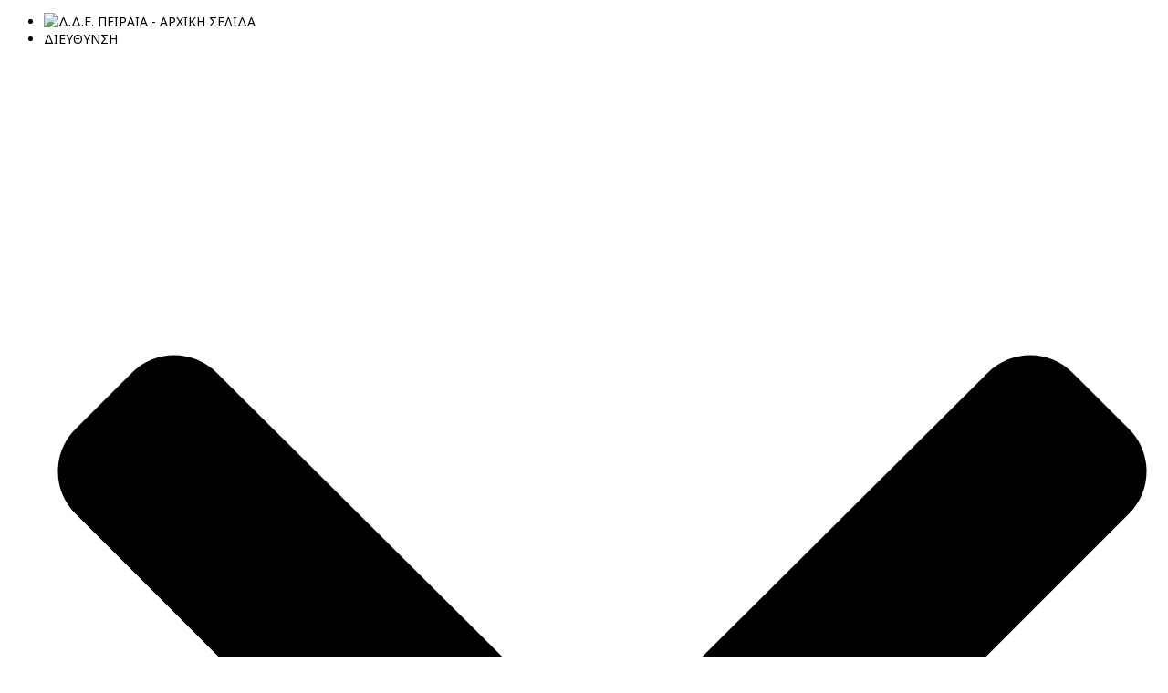

--- FILE ---
content_type: text/html; charset=utf-8
request_url: https://dide-peiraia.att.sch.gr/index.php/menu-directorate/menu-directorate-announcements/10948-aksiologikos-pinakas-dieyth-gym-spetswn
body_size: 11132
content:
<!DOCTYPE html>
<html xmlns="http://www.w3.org/1999/xhtml" xml:lang="el-gr" lang="el-gr" >
<head>
<meta charset="utf-8">
	<meta name="author" content="Administrator">
	<meta name="description" content="Διεύθυνση Δευτεροβάθμιας Εκπαίδευσης Πειραιάpublic $MetaDesc = ">
	<meta name="generator" content="Joomla! - Open Source Content Management">
	<title>ΔΙΕΥΘΥΝΣΗ Δ.Ε. ΠΕΙΡΑΙΑ - ΤΕΛΙΚΟΣ ΑΞΙΟΛΟΓΙΚΟΣ ΠΙΝΑΚΑΣ ΥΠΟΨΗΦΙΩΝ ΔΙΕΥΘΥΝΤΩΝ/ΝΤΡΙΩΝ ΓΥΜΝΑΣΙΟΥ ΣΠΕΤΣΩΝ</title>
	<link href="https://dide-peiraia.att.sch.gr/index.php/component/finder/search?format=opensearch&amp;Itemid=406" rel="search" title="OpenSearch ΔΙΕΥΘΥΝΣΗ Δ.Ε. ΠΕΙΡΑΙΑ" type="application/opensearchdescription+xml">
	<link href="/favicon.ico" rel="icon" type="image/vnd.microsoft.icon">

  <link href="/media/templates/site/j51_layla/css/base/template.css?66509e" rel="stylesheet">
	<link href="/media/templates/site/j51_layla/css/bonsaicss/bonsai-utilities.min.css?66509e" rel="stylesheet">
	<link href="/media/templates/site/j51_layla/css/nexus.min.css?66509e" rel="stylesheet">
	<link href="/media/templates/site/j51_layla/css/responsive.min.css?66509e" rel="stylesheet">
	<link href="/media/templates/site/j51_layla/css/animate.min.css?66509e" rel="stylesheet">
	<link href="/media/system/css/joomla-fontawesome.min.css?66509e" rel="stylesheet">
	<link href="/media/templates/site/j51_layla/css/fontawesome/fontawesome.min.css?66509e" rel="stylesheet">
	<link href="/media/templates/site/j51_layla/css/fontawesome/v4-shims.min.css?66509e" rel="stylesheet">
	<link href="/media/templates/site/j51_layla/css/fontawesome/regular.min.css?66509e" rel="stylesheet">
	<link href="/media/templates/site/j51_layla/css/fontawesome/brands.min.css?66509e" rel="stylesheet">
	<link href="/media/templates/site/j51_layla/css/fontawesome/solid.min.css?66509e" rel="stylesheet">
	<link href="/media/vendor/fontawesome-free/css/fontawesome.min.css?6.7.2" rel="stylesheet">
	<link href="/media/vendor/awesomplete/css/awesomplete.css?1.1.7" rel="stylesheet">
	<link href="/media/templates/site/j51_layla/css/vendor/joomla-custom-elements/joomla-alert.min.css?0.4.1" rel="stylesheet">
	<link href="/media/plg_system_jcemediabox/css/jcemediabox.min.css?7d30aa8b30a57b85d658fcd54426884a" rel="stylesheet">
	<link href="//fonts.googleapis.com/css?family=Noto+Sans:400,600&amp;amp;&amp;subset=latin,greek&amp;display=swap" rel="stylesheet">
	<style>
body {
	--text-main: #555555;
	--primary: #9e9e9e;
	--secondary: #707070;
	--primary-color: #9e9e9e;
	--secondary-color: #707070;
	--base-color: #555555;
	--content-link-color: #595959;
	--button-color: #1a1a1a;
	--button-hover-color: #707070;content_link_color
	--hornav_font_color: #2d2d28;
	--header_bg: #f0f0f0;
	--mobile-menu-bg: #949494;
	--mobile-menu-toggle: #4c566a;
	--h1-color: #757575;
	--h2-color: #1a1a1a;
	--h3-color: #1a1a1a;
	--h4-color: #415aa3; 
}
.blog-alternative .item,
.blog-alternative .item-content {
    width: 100%;
}
body, .hornav ul ul, .hornav ul ul a {
	font-family:Noto Sans, Arial, Verdana, sans-serif;
	font-size: 14px;
}
a {
	color: #595959;
}
h1 {
	font-family:Noto Sans, Arial, Verdana, sans-serif; 
}
h2, 
h2 a:link, 
h2 a:visited {
	font-family:Noto Sans, Arial, Verdana, sans-serif;
}
h3 {
	font-family:Noto Sans, Arial, Verdana, sans-serif;
}
h4 {
	font-family:Noto Sans, Arial, Verdana, sans-serif;
}
.hornav, .btn, .button, button {
	font-family:Noto Sans 
}
.wrapper960 {
	width: 1440px;
}
.logo {
	top: 0px;
	left: 0px;
}
.logo-text {
	color: #1a1a1a;
	font-family:Noto Sans;
	font-size: 44px;
}
.scrolled .logo-text {
	color: ;
}
.logo-slogan {
	color: #1a1a1a;
	font-size: 11px;
}

.hornav ul.menu li a,
.hornav ul.menu li span, 
.hornav > ul > .parent::after {
	color: #2d2d28;
}
.hornav ul.menu ul li a,
.hornav ul.menu ul li span {
	color: #2d2d28;
}
.hornav ul ul {
	background-color: #fcfcfc;
}
.hornav ul ul:before {
	border-color: transparent transparent #fcfcfc transparent;
}
.sidecol_a {
	width: 22%;
}
.sidecol_b {
	width: 27%;
}
ul.dot li::before,
.text-primary {
 	color: #9e9e9e;
 }
.j51news .hover-overlay,
.background-primary {
	background-color: #9e9e9e;
}
.btn, button, .pager.pagenav a, .btn:hover, .slidesjs-next.slidesjs-navigation, .slidesjs-previous.slidesjs-navigation {
	background-color: #1a1a1a;
	color: #fff;
}
.btn, .button, button {
	background-color: #1a1a1a;
}
.btn:hover, button:hover, .btn:focus, .btn:active, .btn.active, .readmore .btn:hover, .dropdown-toggle:hover {
	background-color: #707070;
	color: #ffffff;
}
.nav-tabs > .active > a, 
.nav-tabs > .active > a:hover, 
.nav-tabs > .active > a:focus {
	border-bottom-color: #1a1a1a;
}
blockquote {
	border-color: #1a1a1a;
}
.btn:hover, .button:hover, button:hover {
	border-color: #707070;
}
body {
	background-color: #fff;
}
.showcase_seperator svg {
	fill: ;
}
#container_main {
	background-color: rgba(240, 240, 240, 1);
}
.container_footer {
	background-color: rgba(26, 26, 26, 1);
}
[id] {
	scroll-margin-top: 90px;
}
#container_header {
	background-color: #f0f0f0;
}
</style>
	<style>
	.is-sticky #container_header {
		background-color: #f0f0f0 !important;
	}
	</style>
	<style>
	.body_bg {
		background-color: #f0f0f0;
	}
	.header_top {
		background-color: #f0f0f0;
	}
</style>
	<style>@media only screen and (max-width: 959px) {
		.primary-logo-image, .logo-image-scrolled{display:none !important;}
		.mobile-logo-image{display:inline-block !important;}
	}</style>
	<style>
	@media only screen and (max-width: 1440px) {
		.module_block, .wrapper960  {
			width: 100% !important;
		}	
	}
	@media only screen and (max-width: 1010px) {
		.hornav:not(.header-3) {display:none !important;}
		.menu-toggle {display: flex;}
	}
</style>
	<style>@media only screen and ( max-width: 767px ) {.showcase {display:none;} .mobile_showcase {display:inline;}}</style>
	<style>@media only screen and (min-width: 768px) {.top-1a .module_surround {padding-top: 0px !important;}}</style>
	<style>@media only screen and (min-width: 768px) {.top-1a .module_surround {padding-right: 15px !important;}}</style>
	<style>@media only screen and (min-width: 768px) {.top-1a .module_surround {padding-bottom: 0px !important;}}</style>
	<style>@media only screen and (min-width: 768px) {.top-1a .module_surround {padding-left: 10px !important;}}</style>
	<style>@media only screen and (min-width: 768px) {.top-1a .module_surround {margin-top: 0px !important;}}</style>
	<style>@media only screen and (min-width: 768px) {.top-1a .module_surround {margin-right: 15px !important;}}</style>
	<style>@media only screen and (min-width: 768px) {.top-1a .module_surround {margin-left: 10px !important;}}</style>
	<style>@media only screen and (min-width: 768px) {.top-1b .module_surround {padding-top: 0px !important;}}</style>
	<style>@media only screen and (min-width: 768px) {.top-1b .module_surround {padding-right: 10px !important;}}</style>
	<style>@media only screen and (min-width: 768px) {.top-1b .module_surround {padding-bottom: 0px !important;}}</style>
	<style>@media only screen and (min-width: 768px) {.top-1b .module_surround {padding-left: 30px !important;}}</style>
	<style>@media only screen and (min-width: 768px) {.top-1b .module_surround {margin-top: 0px !important;}}</style>
	<style>@media only screen and (min-width: 768px) {.top-1b .module_surround {margin-right: 10px !important;}}</style>
	<style>@media only screen and (min-width: 768px) {.top-1b .module_surround {margin-bottom: 0px !important;}}</style>
	<style>@media only screen and (min-width: 768px) {.top-1b .module_surround {margin-left: 30px !important;}}</style>
	<style>
.top-2b .module_surround {
	background-color: rgba(255, 255, 255, 0.5);
}</style>
	<style>@media only screen and (min-width: 768px) {.top-2b .module_surround {padding-left: 100px !important;}}</style>
	<style>@media only screen and (min-width: 768px) {.top-2b .module_surround {margin-left: 100px !important;}}</style>
	<style>@media only screen and (min-width: 768px) {.bottom-1a .module_surround {padding-right: 20px !important;}}</style>
	<style>@media only screen and (min-width: 768px) {.bottom-1a .module_surround {padding-left: 10px !important;}}</style>
	<style>@media only screen and (min-width: 768px) {.bottom-1a .module_surround {margin-right: 20px !important;}}</style>
	<style>@media only screen and (min-width: 768px) {.bottom-1a .module_surround {margin-left: 10px !important;}}</style>
	<style>@media only screen and (min-width: 768px) {.bottom-1b .module_surround {padding-right: 10px !important;}}</style>
	<style>@media only screen and (min-width: 768px) {.bottom-1b .module_surround {padding-left: 20px !important;}}</style>
	<style>@media only screen and (min-width: 768px) {.bottom-1b .module_surround {margin-right: 10px !important;}}</style>
	<style>@media only screen and (min-width: 768px) {.bottom-1b .module_surround {margin-left: 20px !important;}}</style>
	<style>
.bottom-2a .module_surround {
	background-color: rgba(240, 240, 240, 1);
}</style>
	<style>@media only screen and (min-width: 768px) {.bottom-2a .module_surround {padding-right: 20px !important;}}</style>
	<style>@media only screen and (min-width: 768px) {.bottom-2a .module_surround {padding-left: 10px !important;}}</style>
	<style>@media only screen and (min-width: 768px) {.bottom-2a .module_surround {margin-right: 20px !important;}}</style>
	<style>@media only screen and (min-width: 768px) {.bottom-2a .module_surround {margin-left: 10px !important;}}</style>
	<style>
.bottom-2b .module_surround {
	background-color: rgba(240, 240, 240, 1);
}</style>
	<style>@media only screen and (min-width: 768px) {.bottom-2b .module_surround {padding-right: 10px !important;}}</style>
	<style>@media only screen and (min-width: 768px) {.bottom-2b .module_surround {padding-left: 20px !important;}}</style>
	<style>@media only screen and (min-width: 768px) {.bottom-2b .module_surround {margin-right: 10px !important;}}</style>
	<style>@media only screen and (min-width: 768px) {.bottom-2b .module_surround {margin-left: 20px !important;}}</style>
	<style>
.sidecol-1a {
	color: #000000 !important;
}</style>
	<style>
.sidecol-1a .module_header h3,
.sidecol-1a h1,
.sidecol-1a h2,
.sidecol-1a h3,
.sidecol-1a h4,
.sidecol-1a h5,
.sidecol-1a h6 {
	color: #000000 !important;
}</style>
	<style>p {
line-height: 150%;   
margin-bottom: 5px;
}

/* Μέγεθος γραμματοσειράς για headers, μικρότερο κενό μετά */
h1 {
  font-size: 180%;
  margin-bottom: 5px; }

h2 {
   font-size: 150%;
    margin-bottom: 1px;}

h3 {
   font-size: 100%;
   margin-bottom: 1px;
   font-weight:100;}

h6 {
   font-size: 6px;
    margin-bottom: 2px;}

/* Το intro image να εμφανίζεται στο κέντρο */
.figure.item-image {
  text-align: center;
  border-radius: 10px;
}

/* Το intro image στο news module να έχει στρογγυλεμένες άκρες */
.j51news-image.newsimg {
  border-radius: 10px;
  background: #f0f0f0;
}
.j51news figure {
  border-radius: 10px;
  background: #f0f0f0;
}

.j51news {
  font-size: 13px;
  text-align: left;
}

.j51news .j51news-title {
  font-size: 16px;
  text-align: left;
}

.j51news .j51news-meta {
  font-size: 10px;
  line-height: 1rem;
}

.j51news .j51news-nav {
  margin-top: -10px;
  margin-bottom: 5px;
}

.mod-list li a {
   text-decoration: none;
   color: #000;
}

/* Κατηγορίες link για τους τίτλους των κατηγοριών (χρώμα και αλλαγή σε άσπρο στο hover */
a.newstitle_announcements:link {color:#1a2451; text-decoration: none;}
a.newstitle_announcements:visited, a.newstitle_announcements:link {color:#1a2451; text-decoration: none; }
a.newstitle_announcements:hover, a.newstitle_announcements:active {color: white;}

a.newstitle_news:link {color:#51826d; text-decoration: none;}
a.newstitle_news:visited, a.newstitle_news:link {color:#51826d; text-decoration: none; }
a.newstitle_news:hover, a.newstitle_news:active {color: white;}

a.newstitle_director:link {color:#236fa1; text-decoration: none;}
a.newstitle_director:visited, a.newstitle_director:link {color:#236fa1; text-decoration: none; }
a.newstitle_director:hover, a.newstitle_director:active {color: white;}

a.newstitle_training:link {color:#9b4aa8; text-decoration: none;}
a.newstitle_training:visited, a.newstitle_training:link {color:#9b4aa8; text-decoration: none; }
a.newstitle_training:hover, a.newstitle_training:active {color: white;}

a.newstitle_european:link {color:#b0b025; text-decoration: none;}
a.newstitle_european:visited, a.newstitle_european:link {color:#b0b025; text-decoration: none; }
a.newstitle_european:hover, a.newstitle_european:active {color: white;}

a.newstitle_maps:link {color:#964B00; text-decoration: none;}
a.newstitle_maps:visited, a.newstitle_training:link {color:#964B00; text-decoration: none; }
a.newstitle_maps:hover, a.newstitle_training:active {color: white;}

a.newstitle_sports:link {color:#737373; text-decoration: none;}
a.newstitle_sports:visited, a.newstitle_sports:link {color:#737373; text-decoration: none; }
a.newstitle_sports:hover, a.newstitle_sports:active {color: white;}

a.newstitle_cult:link {color:#428f50; text-decoration: none;}
a.newstitle_cult:visited, a.newstitle_cult:link {color:#428f50; text-decoration: none; }
a.newstitle_cult:hover, a.newstitle_cult:active {color: white;}

a.newstitle_school:link {color:#a85470; text-decoration: none;}
a.newstitle_school:visited, a.newstitle_school:link {color:#a85470; text-decoration: none; }
a.newstitle_school:hover, a.newstitle_school:active {color: white;}

a.newstitle_dist:link {color:#e03e2d; text-decoration: none;}
a.newstitle_dist:visited, a.newstitle_dist:link {color:#e03e2d; text-decoration: none; }
a.newstitle_dist:hover, a.newstitle_dist:active {color: white;}

/* μορφή πινάκων για ανακοινώσεις στη θέση top1-b στην αρχική σελίδα */
table.table_announce {
  background: white;
  border-spacing: 0;
  border-collapse: separate;
  border-radius: 10px;
  border: 2px solid grey;
}

/* μορφή πίνακα για ανακοινοποίηση */
table.table_anak {
  margin-bottom: 10px;
  margin-top: -12px;
  width: 100%;
  background-color: #ededed;
}</style>
	<style>@media only screen and (min-width: 768px) and (max-width: 959px) {}</style>
	<style>@media only screen and ( max-width: 767px ) {}</style>
	<style>@media only screen and (max-width: 440px) {}</style>
	<style>
#socialmedia ul li a [class^="fa-"]::before, 
#socialmedia ul li a [class*=" fa-"]::before {
    color: #5e81ac;
}</style>

  <script src="/media/vendor/jquery/js/jquery.min.js?3.7.1"></script>
	<script src="/media/legacy/js/jquery-noconflict.min.js?504da4"></script>
	<script type="application/json" class="joomla-script-options new">{"j51_template":{"scrolltoOffset":"90","mobileMenuPosition":"right","mobileMenuTitle":"MENU"},"joomla.jtext":{"MOD_FINDER_SEARCH_VALUE":"Αναζήτηση...","COM_FINDER_SEARCH_FORM_LIST_LABEL":"Search Results","JLIB_JS_AJAX_ERROR_OTHER":"Παρουσιάστηκε σφάλμα κατά την ανάκτηση των δεδομένων JSON: Κωδικός κατάστασης HTTP %s.","JLIB_JS_AJAX_ERROR_PARSE":"Σφάλμα ανάλυσης κατά την επεξεργασία των παρακάτω δεδομένων JSON:<br><code style=\"color:inherit;white-space:pre-wrap;padding:0;margin:0;border:0;background:inherit;\">%s<\/code>","ERROR":"Σφάλμα","MESSAGE":"Μήνυμα","NOTICE":"Ειδοποίηση","WARNING":"Προειδοποίσηση","JCLOSE":"Κλείσιμο","JOK":"ΟK","JOPEN":"Ανοιχτό"},"finder-search":{"url":"\/index.php\/component\/finder\/?task=suggestions.suggest&format=json&tmpl=component&Itemid=406"},"system.paths":{"root":"","rootFull":"https:\/\/dide-peiraia.att.sch.gr\/","base":"","baseFull":"https:\/\/dide-peiraia.att.sch.gr\/"},"csrf.token":"e1e64d4c64bb68bf1002fbf1406745a2","accessibility-options":{"labels":{"menuTitle":"Ρυθμίσεις Προσβασιμότητας","increaseText":"Αύξηση Μεγέθους Κειμένου","decreaseText":"Μείωση Μεγέθους Κειμένου","increaseTextSpacing":"Αύξηση Διαστήματος Κειμένου","decreaseTextSpacing":"Μείωση Διαστήματος Κειμένου","invertColors":"Αντιστροφή Χρωμάτων","grayHues":"Γκρι Αποχρώσεις","underlineLinks":"Υπογράμμιση Συνδέσμων","bigCursor":"Μεγάλος Κέρσορας","readingGuide":"Οδηγός Ανάγνωσης","textToSpeech":"Κείμενο σε Ομιλία","speechToText":"Ομιλία σε Κείμενο","resetTitle":"Επαναφορά","closeTitle":"Κλείσιμο"},"icon":{"position":{"left":{"size":"0","units":"px"}},"useEmojis":true},"hotkeys":{"enabled":true,"helpTitles":true},"textToSpeechLang":["el-GR"],"speechToTextLang":["el-GR"]}}</script>
	<script src="/media/system/js/core.min.js?a3d8f8"></script>
	<script src="/media/vendor/bootstrap/js/alert.min.js?5.3.8" type="module"></script>
	<script src="/media/vendor/bootstrap/js/button.min.js?5.3.8" type="module"></script>
	<script src="/media/vendor/bootstrap/js/carousel.min.js?5.3.8" type="module"></script>
	<script src="/media/vendor/bootstrap/js/collapse.min.js?5.3.8" type="module"></script>
	<script src="/media/vendor/bootstrap/js/dropdown.min.js?5.3.8" type="module"></script>
	<script src="/media/vendor/bootstrap/js/modal.min.js?5.3.8" type="module"></script>
	<script src="/media/vendor/bootstrap/js/offcanvas.min.js?5.3.8" type="module"></script>
	<script src="/media/vendor/bootstrap/js/popover.min.js?5.3.8" type="module"></script>
	<script src="/media/vendor/bootstrap/js/scrollspy.min.js?5.3.8" type="module"></script>
	<script src="/media/vendor/bootstrap/js/tab.min.js?5.3.8" type="module"></script>
	<script src="/media/vendor/bootstrap/js/toast.min.js?5.3.8" type="module"></script>
	<script src="/media/templates/site/j51_layla/js/jquery-3.6.0.min.js?66509e"></script>
	<script src="/media/templates/site/j51_layla/js/mmenu-light.js?66509e" defer></script>
	<script src="/media/templates/site/j51_layla/js/noframework.waypoints.min.js?66509e" defer></script>
	<script src="/media/templates/site/j51_layla/js/masonry.pkgd.min.js?66509e"></script>
	<script src="/media/templates/site/j51_layla/js/jquery.sticky.min.js?66509e" defer></script>
	<script src="/media/templates/site/j51_layla/js/scripts.js?66509e" defer></script>
	<script src="/media/templates/site/j51_layla/js/jarallax.min.js?66509e"></script>
	<script src="/media/vendor/awesomplete/js/awesomplete.min.js?1.1.7" defer></script>
	<script src="/media/com_finder/js/finder.min.js?755761" type="module"></script>
	<script src="/media/system/js/messages.min.js?9a4811" type="module"></script>
	<script src="/media/vendor/accessibility/js/accessibility.min.js?3.0.17" defer></script>
	<script src="/media/plg_system_jcemediabox/js/jcemediabox.min.js?7d30aa8b30a57b85d658fcd54426884a"></script>
	<script type="module">window.addEventListener("load", function() {new Accessibility(Joomla.getOptions("accessibility-options") || {});});</script>
	<script type="application/ld+json">{"@context":"https://schema.org","@graph":[{"@type":"Organization","@id":"https://dide-peiraia.att.sch.gr/#/schema/Organization/base","name":"ΔΙΕΥΘΥΝΣΗ Δ.Ε. ΠΕΙΡΑΙΑ","url":"https://dide-peiraia.att.sch.gr/"},{"@type":"WebSite","@id":"https://dide-peiraia.att.sch.gr/#/schema/WebSite/base","url":"https://dide-peiraia.att.sch.gr/","name":"ΔΙΕΥΘΥΝΣΗ Δ.Ε. ΠΕΙΡΑΙΑ","publisher":{"@id":"https://dide-peiraia.att.sch.gr/#/schema/Organization/base"},"potentialAction":{"@type":"SearchAction","target":"https://dide-peiraia.att.sch.gr/index.php/component/finder/search?q={search_term_string}&amp;Itemid=406","query-input":"required name=search_term_string"}},{"@type":"WebPage","@id":"https://dide-peiraia.att.sch.gr/#/schema/WebPage/base","url":"https://dide-peiraia.att.sch.gr/index.php/menu-directorate/menu-directorate-announcements/10948-aksiologikos-pinakas-dieyth-gym-spetswn","name":"ΔΙΕΥΘΥΝΣΗ Δ.Ε. ΠΕΙΡΑΙΑ - ΤΕΛΙΚΟΣ ΑΞΙΟΛΟΓΙΚΟΣ ΠΙΝΑΚΑΣ ΥΠΟΨΗΦΙΩΝ ΔΙΕΥΘΥΝΤΩΝ/ΝΤΡΙΩΝ ΓΥΜΝΑΣΙΟΥ ΣΠΕΤΣΩΝ","description":"Διεύθυνση Δευτεροβάθμιας Εκπαίδευσης Πειραιάpublic $MetaDesc = ","isPartOf":{"@id":"https://dide-peiraia.att.sch.gr/#/schema/WebSite/base"},"about":{"@id":"https://dide-peiraia.att.sch.gr/#/schema/Organization/base"},"inLanguage":"el-GR"},{"@type":"Article","@id":"https://dide-peiraia.att.sch.gr/#/schema/com_content/article/10948","name":"ΤΕΛΙΚΟΣ ΑΞΙΟΛΟΓΙΚΟΣ ΠΙΝΑΚΑΣ ΥΠΟΨΗΦΙΩΝ ΔΙΕΥΘΥΝΤΩΝ/ΝΤΡΙΩΝ ΓΥΜΝΑΣΙΟΥ ΣΠΕΤΣΩΝ","headline":"ΤΕΛΙΚΟΣ ΑΞΙΟΛΟΓΙΚΟΣ ΠΙΝΑΚΑΣ ΥΠΟΨΗΦΙΩΝ ΔΙΕΥΘΥΝΤΩΝ/ΝΤΡΙΩΝ ΓΥΜΝΑΣΙΟΥ ΣΠΕΤΣΩΝ","inLanguage":"el-GR","thumbnailUrl":"images/intro/general/intro-general-39-director.jpg","dateCreated":"2023-09-08T12:30:50+00:00","isPartOf":{"@id":"https://dide-peiraia.att.sch.gr/#/schema/WebPage/base"}}]}</script>
	<script>jQuery(document).ready(function(){WfMediabox.init({"base":"\/","theme":"standard","width":"","height":"","lightbox":0,"shadowbox":0,"icons":1,"overlay":1,"overlay_opacity":0,"overlay_color":"","transition_speed":500,"close":2,"labels":{"close":"Close","next":"Next","previous":"Previous","cancel":"Cancel","numbers":"{{numbers}}","numbers_count":"{{current}} of {{total}}","download":"Download"},"swipe":true,"expand_on_click":true});});</script>
	<script>
        jQuery(window).on("load", function(){
            jQuery("#container_header").sticky({ 
                topSpacing: 0
            });
        });
    </script>
	<meta name="viewport" content="width=device-width, initial-scale=1, maximum-scale=5"/>

			</head>
<body class="site com_content view-article layout-blog no-task itemid-308 ">
<div class="unsupported-browser"></div>
	<div id="back-to-top"></div>
	<div class="body_bg"></div>

	<div id="mobile-menu" class="mobile-menu">
				        <ul class="mod-menu mod-list menu ">
<li class="nav-item item-406 default"><a href="/index.php" ><img src="/images/icons/house15.png" alt="Δ.Δ.Ε. ΠΕΙΡΑΙΑ - ΑΡΧΙΚΗ ΣΕΛΙΔΑ" /></a></li><li class="nav-item item-307 active deeper parent"><a href="#"  onclick="dodajAktywne(this)">ΔΙΕΥΘΥΝΣΗ<span class="parent-indicator j51-inline-icon" aria-hidden="true"><svg aria-hidden="true" focusable="false" class="svg-inline--fa fa-chevron-down fa-w-14" role="img" xmlns="http://www.w3.org/2000/svg" viewBox="0 0 448 512"><path fill="currentColor" d="M207.029 381.476L12.686 187.132c-9.373-9.373-9.373-24.569 0-33.941l22.667-22.667c9.357-9.357 24.522-9.375 33.901-.04L224 284.505l154.745-154.021c9.379-9.335 24.544-9.317 33.901.04l22.667 22.667c9.373 9.373 9.373 24.569 0 33.941L240.971 381.476c-9.373 9.372-24.569 9.372-33.942 0z"></path></svg></span></a><ul class="mod-menu__sub list-unstyled small"><li class="nav-item item-308 current active"><a href="/index.php/menu-directorate/menu-directorate-announcements" >ΤΕΛΕΥΤΑΙΑ ΝΕΑ</a></li><li class="nav-item item-647"><a href="/index.php/menu-directorate/menu-directorate-important-announcements" >ΑΝΑΚΟΙΝΩΣΕΙΣ</a></li><li class="nav-item item-309"><a href="/index.php/menu-directorate/menu-directorate-economic" >ΟΙΚΟΝΟΜΙΚΑ ΘΕΜΑΤΑ</a></li><li class="nav-item item-557"><a href="/index.php/menu-directorate/menu-directorate-educational" >ΕΚΠΑΙΔΕΥΤΙΚΑ ΘΕΜΑΤΑ</a></li><li class="nav-item item-311"><a href="/index.php/menu-directorate/menu-directorate-espa" >Ε.Σ.Π.Α.</a></li><li class="nav-item item-321"><a href="/index.php/menu-directorate/menu-directorate-computerisation" >ΜΗΧΑΝΟΓΡΑΦΗΣΗ</a></li><li class="nav-item item-322"><a href="/index.php/menu-directorate/menu-directorate-leaves" >ΑΔΕΙΕΣ - ΣΥΝΤΑΞΕΙΣ</a></li><li class="nav-item item-593 deeper parent"><a href="#"  onclick="dodajAktywne(this)">ΕΞΕΤΑΣΕΙΣ<span class="parent-indicator j51-inline-icon" aria-hidden="true"><svg aria-hidden="true" focusable="false" class="svg-inline--fa fa-chevron-down fa-w-14" role="img" xmlns="http://www.w3.org/2000/svg" viewBox="0 0 448 512"><path fill="currentColor" d="M207.029 381.476L12.686 187.132c-9.373-9.373-9.373-24.569 0-33.941l22.667-22.667c9.357-9.357 24.522-9.375 33.901-.04L224 284.505l154.745-154.021c9.379-9.335 24.544-9.317 33.901.04l22.667 22.667c9.373 9.373 9.373 24.569 0 33.941L240.971 381.476c-9.373 9.372-24.569 9.372-33.942 0z"></path></svg></span></a><ul class="mod-menu__sub list-unstyled small"><li class="nav-item item-591"><a href="/index.php/menu-directorate/menu-directorate-exams/menu-directorate-panelladikes?types[0]=1" >ΠΑΝΕΛΛΑΔΙΚΕΣ</a></li><li class="nav-item item-595"><a href="/index.php/menu-directorate/menu-directorate-exams/menu-directorate-pegp?types[0]=1" >Π.Ε.Γ.Π.</a></li><li class="nav-item item-594"><a href="/index.php/menu-directorate/menu-directorate-exams/menu-directorate-kpg?types[0]=1" >ΚΠγ</a></li><li class="nav-item item-596"><a href="/index.php/menu-directorate/menu-directorate-exams/menu-directorate-asep?types[0]=1" >Α.Σ.Ε.Π.</a></li></ul></li><li class="nav-item item-757 deeper parent"><a href="#"  onclick="dodajAktywne(this)">ΕΚΠΑΙΔΕΥΤΙΚΟΙ<span class="parent-indicator j51-inline-icon" aria-hidden="true"><svg aria-hidden="true" focusable="false" class="svg-inline--fa fa-chevron-down fa-w-14" role="img" xmlns="http://www.w3.org/2000/svg" viewBox="0 0 448 512"><path fill="currentColor" d="M207.029 381.476L12.686 187.132c-9.373-9.373-9.373-24.569 0-33.941l22.667-22.667c9.357-9.357 24.522-9.375 33.901-.04L224 284.505l154.745-154.021c9.379-9.335 24.544-9.317 33.901.04l22.667 22.667c9.373 9.373 9.373 24.569 0 33.941L240.971 381.476c-9.373 9.372-24.569 9.372-33.942 0z"></path></svg></span></a><ul class="mod-menu__sub list-unstyled small"><li class="nav-item item-758"><a href="/index.php/menu-directorate/menu-directorate-ekpaideytikoi/menu-directorate-neodioristoi?types[0]=1" >ΝΕΟΔΙΟΡΙΣΤΟΙ</a></li><li class="nav-item item-759"><a href="/index.php/menu-directorate/menu-directorate-ekpaideytikoi/menu-directorate-anaplhrwtes?types[0]=1" >ΑΝΑΠΛΗΡΩΤΕΣ</a></li><li class="nav-item item-760"><a href="/index.php/menu-directorate/menu-directorate-ekpaideytikoi/menu-directorate-apospaseis?types[0]=1" >ΑΠΟΣΠΑΣΕΙΣ</a></li><li class="nav-item item-761"><a href="/index.php/menu-directorate/menu-directorate-ekpaideytikoi/menu-directorate-metatheseis?types[0]=1" >ΜΕΤΑΘΕΣΕΙΣ</a></li></ul></li><li class="nav-item item-767"><a href="https://blogs.sch.gr/dsign/" target="_blank"  onclick="dodajAktywne(this)">ΗΛΕΚΤΡΟΝΙΚΗ ΥΠΟΓΡΑΦΗ</a></li><li class="nav-item item-323"><a href="/index.php/menu-directorate/menu-directorate-contact" >ΟΡΓΑΝΟΓΡΑΜΜΑ</a></li></ul></li><li class="nav-item item-330 deeper parent"><a href="#"  onclick="dodajAktywne(this)">Π.Υ.Σ.Δ.Ε.<span class="parent-indicator j51-inline-icon" aria-hidden="true"><svg aria-hidden="true" focusable="false" class="svg-inline--fa fa-chevron-down fa-w-14" role="img" xmlns="http://www.w3.org/2000/svg" viewBox="0 0 448 512"><path fill="currentColor" d="M207.029 381.476L12.686 187.132c-9.373-9.373-9.373-24.569 0-33.941l22.667-22.667c9.357-9.357 24.522-9.375 33.901-.04L224 284.505l154.745-154.021c9.379-9.335 24.544-9.317 33.901.04l22.667 22.667c9.373 9.373 9.373 24.569 0 33.941L240.971 381.476c-9.373 9.372-24.569 9.372-33.942 0z"></path></svg></span></a><ul class="mod-menu__sub list-unstyled small"><li class="nav-item item-331"><a href="/index.php/menu-pysde/menu-pysde-announcements" >ΑΝΑΚΟΙΝΩΣΕΙΣ</a></li><li class="nav-item item-332"><a href="/index.php/menu-pysde/menu-pysde-acts" >ΠΡΑΞΕΙΣ</a></li><li class="nav-item item-649"><a href="/index.php/menu-pysde/menu-pysde-monimopoihseis" >ΜΟΝΙΜΟΠΟΙΗΣΕΙΣ</a></li><li class="nav-item item-333"><a href="/index.php/menu-pysde/menu-pysde-configuration" >ΣΥΝΘΕΣΗ</a></li><li class="nav-item item-481"><a href="/index.php/menu-pysde/menu-pysde-duties" >ΑΡΜΟΔΙΟΤΗΤΕΣ</a></li><li class="nav-item item-334 deeper parent"><a href="/index.php/menu-pysde/menu-pysde-postgaps" >ΟΡΓΑΝΙΚΑ ΚΕΝΑ<span class="parent-indicator j51-inline-icon" aria-hidden="true"><svg aria-hidden="true" focusable="false" role="img" xmlns="http://www.w3.org/2000/svg" viewBox="0 0 448 512"><path fill="currentColor" d="M207.029 381.476L12.686 187.132c-9.373-9.373-9.373-24.569 0-33.941l22.667-22.667c9.357-9.357 24.522-9.375 33.901-.04L224 284.505l154.745-154.021c9.379-9.335 24.544-9.317 33.901.04l22.667 22.667c9.373 9.373 9.373 24.569 0 33.941L240.971 381.476c-9.373 9.372-24.569 9.372-33.942 0z"></path></svg></span></a><ul class="mod-menu__sub list-unstyled small"><li class="nav-item item-336"><a href="/index.php/menu-pysde/menu-pysde-postgaps/menu-pysde-postgaps-old" >ΟΡΓΑΝΙΚΑ ΚΕΝΑ ΠΡ. ΕΤΩΝ</a></li></ul></li><li class="nav-item item-335 deeper parent"><a href="/index.php/menu-pysde/menu-pysde-functionalgaps" >ΛΕΙΤΟΥΡΓΙΚΑ ΚΕΝΑ<span class="parent-indicator j51-inline-icon" aria-hidden="true"><svg aria-hidden="true" focusable="false" role="img" xmlns="http://www.w3.org/2000/svg" viewBox="0 0 448 512"><path fill="currentColor" d="M207.029 381.476L12.686 187.132c-9.373-9.373-9.373-24.569 0-33.941l22.667-22.667c9.357-9.357 24.522-9.375 33.901-.04L224 284.505l154.745-154.021c9.379-9.335 24.544-9.317 33.901.04l22.667 22.667c9.373 9.373 9.373 24.569 0 33.941L240.971 381.476c-9.373 9.372-24.569 9.372-33.942 0z"></path></svg></span></a><ul class="mod-menu__sub list-unstyled small"><li class="nav-item item-337"><a href="/index.php/menu-pysde/menu-pysde-functionalgaps/menu-pysde-functionalgaps-old" >ΛΕΙΤΟΥΡΓΙΚΑ ΚΕΝΑ ΠΡ. ΕΤΩΝ</a></li></ul></li><li class="nav-item item-413"><a href="/index.php/menu-pysde/menu-pysde-applications" >ΑΙΤΗΣΕΙΣ</a></li><li class="nav-item item-506"><a href="/index.php/menu-pysde/menu-pysde-legislation" >ΝΟΜΟΘΕΣΙΑ</a></li></ul></li><li class="nav-item item-338 deeper parent"><a href="#"  onclick="dodajAktywne(this)">ΦΟΡΕΙΣ<span class="parent-indicator j51-inline-icon" aria-hidden="true"><svg aria-hidden="true" focusable="false" class="svg-inline--fa fa-chevron-down fa-w-14" role="img" xmlns="http://www.w3.org/2000/svg" viewBox="0 0 448 512"><path fill="currentColor" d="M207.029 381.476L12.686 187.132c-9.373-9.373-9.373-24.569 0-33.941l22.667-22.667c9.357-9.357 24.522-9.375 33.901-.04L224 284.505l154.745-154.021c9.379-9.335 24.544-9.317 33.901.04l22.667 22.667c9.373 9.373 9.373 24.569 0 33.941L240.971 381.476c-9.373 9.372-24.569 9.372-33.942 0z"></path></svg></span></a><ul class="mod-menu__sub list-unstyled small"><li class="nav-item item-339"><a href="/index.php/menu-institutions/menu-institutions-schools" >ΣΧΟΛΙΚΕΣ ΜΟΝΑΔΕΣ</a></li><li class="nav-item item-347 deeper parent"><a href="/index.php/menu-institutions/menu-institutions-kedasy" >ΚΕ.Δ.Α.Σ.Υ.<span class="parent-indicator j51-inline-icon" aria-hidden="true"><svg aria-hidden="true" focusable="false" role="img" xmlns="http://www.w3.org/2000/svg" viewBox="0 0 448 512"><path fill="currentColor" d="M207.029 381.476L12.686 187.132c-9.373-9.373-9.373-24.569 0-33.941l22.667-22.667c9.357-9.357 24.522-9.375 33.901-.04L224 284.505l154.745-154.021c9.379-9.335 24.544-9.317 33.901.04l22.667 22.667c9.373 9.373 9.373 24.569 0 33.941L240.971 381.476c-9.373 9.372-24.569 9.372-33.942 0z"></path></svg></span></a><ul class="mod-menu__sub list-unstyled small"><li class="nav-item item-348"><a href="https://kentro-ekpaideytikis-symvoyleytikis-ypostirixis-peiraia.webnode.com/" target="_blank"  onclick="dodajAktywne(this)">1ο ΚΕ.Δ.Α.Σ.Υ. ΠΕΙΡΑΙΑ</a></li><li class="nav-item item-349"><a href="http://2kesy-peiraia.att.sch.gr/" target="_blank"  onclick="dodajAktywne(this)">2ο ΚΕ.Δ.Α.Σ.Υ. ΠΕΙΡΑΙΑ</a></li></ul></li><li class="nav-item item-351"><a href="/index.php/menu-institutions/menu-institutions-ekfe" >Ε.Κ.Φ.Ε.</a></li><li class="nav-item item-507"><a href="/index.php/menu-institutions/menu-institutions-privatecoaching" >ΦΡΟΝΤΙΣΤΗΡΙΑ - Κ.Ξ.Γ.</a></li><li class="nav-item item-544 deeper parent"><a href="/index.php/menu-institutions/menu-sep" >ΣΥΝΤ. ΕΚΠΑΙΔ. ΠΡΟΣΦΥΓΩΝ<span class="parent-indicator j51-inline-icon" aria-hidden="true"><svg aria-hidden="true" focusable="false" role="img" xmlns="http://www.w3.org/2000/svg" viewBox="0 0 448 512"><path fill="currentColor" d="M207.029 381.476L12.686 187.132c-9.373-9.373-9.373-24.569 0-33.941l22.667-22.667c9.357-9.357 24.522-9.375 33.901-.04L224 284.505l154.745-154.021c9.379-9.335 24.544-9.317 33.901.04l22.667 22.667c9.373 9.373 9.373 24.569 0 33.941L240.971 381.476c-9.373 9.372-24.569 9.372-33.942 0z"></path></svg></span></a><ul class="mod-menu__sub list-unstyled small"><li class="nav-item item-732"><a href="/index.php/menu-institutions/menu-sep/menu-sep-draseis?types[0]=1" >ΔΡΑΣΕΙΣ</a></li></ul></li><li class="nav-item item-648"><a href="/index.php/menu-institutions/menu-symbouloi" >ΓΡΑΦΕΙΟ ΣΥΜΒΟΥΛΩΝ ΕΚΠΑΙΔ.</a></li></ul></li><li class="nav-item item-352 deeper parent"><a href="#"  onclick="dodajAktywne(this)">ΕΚΠΑΙΔΕΥΤΙΚΟΙ ΤΟΜΕΙΣ<span class="parent-indicator j51-inline-icon" aria-hidden="true"><svg aria-hidden="true" focusable="false" class="svg-inline--fa fa-chevron-down fa-w-14" role="img" xmlns="http://www.w3.org/2000/svg" viewBox="0 0 448 512"><path fill="currentColor" d="M207.029 381.476L12.686 187.132c-9.373-9.373-9.373-24.569 0-33.941l22.667-22.667c9.357-9.357 24.522-9.375 33.901-.04L224 284.505l154.745-154.021c9.379-9.335 24.544-9.317 33.901.04l22.667 22.667c9.373 9.373 9.373 24.569 0 33.941L240.971 381.476c-9.373 9.372-24.569 9.372-33.942 0z"></path></svg></span></a><ul class="mod-menu__sub list-unstyled small"><li class="nav-item item-353"><a href="/index.php/menu-sectors/menu-sectors-culture" >ΠΟΛΙΤΙΣΜΟΣ</a></li><li class="nav-item item-367"><a href="/index.php/menu-sectors/menu-sectors-health" >ΑΓΩΓΗ ΥΓΕΙΑΣ</a></li><li class="nav-item item-373"><a href="/index.php/menu-sectors/menu-sectors-sports" >ΦΥΣΙΚΗ ΑΓΩΓΗ</a></li><li class="nav-item item-359"><a href="/index.php/menu-sectors/menu-sectors-environment" >ΠΕΡΙΒΑΛΛΟΝ</a></li><li class="nav-item item-518"><a href="/index.php/menu-sectors/menu-institutions-tsep" >ΤΟΜΕΑΣ Σ.Ε.Π.</a></li></ul></li><li class="nav-item item-487 deeper parent"><a href="#"  onclick="dodajAktywne(this)">ΕΥΡΩΠΑΪΚΑ/EUROPEAN<span class="parent-indicator j51-inline-icon" aria-hidden="true"><svg aria-hidden="true" focusable="false" class="svg-inline--fa fa-chevron-down fa-w-14" role="img" xmlns="http://www.w3.org/2000/svg" viewBox="0 0 448 512"><path fill="currentColor" d="M207.029 381.476L12.686 187.132c-9.373-9.373-9.373-24.569 0-33.941l22.667-22.667c9.357-9.357 24.522-9.375 33.901-.04L224 284.505l154.745-154.021c9.379-9.335 24.544-9.317 33.901.04l22.667 22.667c9.373 9.373 9.373 24.569 0 33.941L240.971 381.476c-9.373 9.372-24.569 9.372-33.942 0z"></path></svg></span></a><ul class="mod-menu__sub list-unstyled small"><li class="nav-item item-603"><a href="/index.php/menu-european-projects/menu-graf-eur-progr" >ΓΡΑΦΕΙΟ ΕΥΡΩΠΑΪΚΩΝ &amp; ΔΙΕΘΝΩΝ ΠΡΟΓΡΑΜΜΑΤΩΝ</a></li><li class="nav-item item-617"><a href="/index.php/menu-european-projects/menu-graf-eur-progr-en" >EUROPEAN &amp; INTERNATIONAL PROGRAMS OFFICE</a></li><li class="nav-item item-488 deeper parent"><a href="/index.php/menu-european-projects/menu-europeanprojects-erasmusplus" >ERASMUS +<span class="parent-indicator j51-inline-icon" aria-hidden="true"><svg aria-hidden="true" focusable="false" role="img" xmlns="http://www.w3.org/2000/svg" viewBox="0 0 448 512"><path fill="currentColor" d="M207.029 381.476L12.686 187.132c-9.373-9.373-9.373-24.569 0-33.941l22.667-22.667c9.357-9.357 24.522-9.375 33.901-.04L224 284.505l154.745-154.021c9.379-9.335 24.544-9.317 33.901.04l22.667 22.667c9.373 9.373 9.373 24.569 0 33.941L240.971 381.476c-9.373 9.372-24.569 9.372-33.942 0z"></path></svg></span></a><ul class="mod-menu__sub list-unstyled small"><li class="nav-item item-726"><a href="/index.php/menu-european-projects/menu-europeanprojects-erasmusplus/menu-europeanprojects-erasmusplus-sxolikes-draseis" >ERASMUS+ ΣΧΟΛΙΚΕΣ ΔΡΑΣΕΙΣ</a></li></ul></li><li class="nav-item item-496"><a href="/index.php/menu-european-projects/menu-europeanprojects-demokleos" >DEMOKLEOS</a></li><li class="nav-item item-504"><a href="/index.php/menu-european-projects/menu-europeanprojects-comenius" >COMENIUS REGIO</a></li><li class="nav-item item-505"><a href="/index.php/menu-european-projects/menu-europeanprojects-humanrights" >HUMAN RIGHTS IN ACTION</a></li></ul></li><li class="nav-item item-386 deeper parent"><a href="#"  onclick="dodajAktywne(this)">ΣΧΟΛΙΚΗ ΖΩΗ<span class="parent-indicator j51-inline-icon" aria-hidden="true"><svg aria-hidden="true" focusable="false" class="svg-inline--fa fa-chevron-down fa-w-14" role="img" xmlns="http://www.w3.org/2000/svg" viewBox="0 0 448 512"><path fill="currentColor" d="M207.029 381.476L12.686 187.132c-9.373-9.373-9.373-24.569 0-33.941l22.667-22.667c9.357-9.357 24.522-9.375 33.901-.04L224 284.505l154.745-154.021c9.379-9.335 24.544-9.317 33.901.04l22.667 22.667c9.373 9.373 9.373 24.569 0 33.941L240.971 381.476c-9.373 9.372-24.569 9.372-33.942 0z"></path></svg></span></a><ul class="mod-menu__sub list-unstyled small"><li class="nav-item item-387"><a href="/index.php/menu-schoollife/menu-schoollife-excursions" >ΕΚΔΡΟΜΕΣ</a></li><li class="nav-item item-389 deeper parent"><a href="#"  onclick="dodajAktywne(this)">ΣΧΟΛΙΚΕΣ ΔΡΑΣΕΙΣ<span class="parent-indicator j51-inline-icon" aria-hidden="true"><svg aria-hidden="true" focusable="false" class="svg-inline--fa fa-chevron-down fa-w-14" role="img" xmlns="http://www.w3.org/2000/svg" viewBox="0 0 448 512"><path fill="currentColor" d="M207.029 381.476L12.686 187.132c-9.373-9.373-9.373-24.569 0-33.941l22.667-22.667c9.357-9.357 24.522-9.375 33.901-.04L224 284.505l154.745-154.021c9.379-9.335 24.544-9.317 33.901.04l22.667 22.667c9.373 9.373 9.373 24.569 0 33.941L240.971 381.476c-9.373 9.372-24.569 9.372-33.942 0z"></path></svg></span></a><ul class="mod-menu__sub list-unstyled small"><li class="nav-item item-667"><a href="/index.php/menu-schoollife/menu-schoollife-events/menu-schoollife-events-dhmosia" >ΔΗΜΟΣΙΑ ΕΚΠΑΙΔΕΥΣΗ</a></li><li class="nav-item item-668"><a href="/index.php/menu-schoollife/menu-schoollife-events/menu-schoollife-events-idiwtikh" >ΙΔΙΩΤΙΚΗ ΕΚΠΑΙΔΕΥΣΗ</a></li><li class="nav-item item-728"><a href="/index.php/menu-schoollife/menu-schoollife-events/menu-top-istoria-top-geografia" >ΤΟΠΙΚΗ ΙΣΤΟΡΙΑ ΚΑΙ ΤΟΠΙΚΗ ΓΕΩΓΡΑΦΙΑ</a></li></ul></li><li class="nav-item item-397"><a href="/index.php/menu-schoollife/menu-schoollife-distinctions" >ΣΧΟΛΙΚΕΣ ΔΙΑΚΡΙΣΕΙΣ</a></li><li class="nav-item item-786"><a href="/index.php/menu-schoollife/menu-schoollife-mathhtes-tries" >ΜΑΘΗΤΕΣ/ΡΙΕΣ</a></li></ul></li><li class="nav-item item-532 deeper parent"><a href="#"  onclick="dodajAktywne(this)">ΔΙΕΥΘΥΝΤΗΣ<span class="parent-indicator j51-inline-icon" aria-hidden="true"><svg aria-hidden="true" focusable="false" class="svg-inline--fa fa-chevron-down fa-w-14" role="img" xmlns="http://www.w3.org/2000/svg" viewBox="0 0 448 512"><path fill="currentColor" d="M207.029 381.476L12.686 187.132c-9.373-9.373-9.373-24.569 0-33.941l22.667-22.667c9.357-9.357 24.522-9.375 33.901-.04L224 284.505l154.745-154.021c9.379-9.335 24.544-9.317 33.901.04l22.667 22.667c9.373 9.373 9.373 24.569 0 33.941L240.971 381.476c-9.373 9.372-24.569 9.372-33.942 0z"></path></svg></span></a><ul class="mod-menu__sub list-unstyled small"><li class="nav-item item-554"><a href="/index.php/menu-manager/menu-manager-events" >ΕΠΙΚΟΙΝΩΝΙΑ Δ/ΝΤΗ ΜΕ ΤΗ ΣΧΟΛΙΚΗ ΚΟΙΝΟΤΗΤΑ</a></li><li class="nav-item item-555"><a href="/index.php/menu-manager/menu-manager-welcome" >ΧΑΙΡΕΤΙΣΜΟΣ</a></li><li class="nav-item item-556"><a href="/index.php/menu-manager/menu-manager-cv" >ΣΥΝΤΟΜΟ ΒΙΟΓΡΑΦΙΚΟ</a></li></ul></li><li class="nav-item item-547 deeper parent"><a href="/index.php/menu-seminars" >ΕΠΙΜΟΡΦΩΣΕΙΣ<span class="parent-indicator j51-inline-icon" aria-hidden="true"><svg aria-hidden="true" focusable="false" role="img" xmlns="http://www.w3.org/2000/svg" viewBox="0 0 448 512"><path fill="currentColor" d="M207.029 381.476L12.686 187.132c-9.373-9.373-9.373-24.569 0-33.941l22.667-22.667c9.357-9.357 24.522-9.375 33.901-.04L224 284.505l154.745-154.021c9.379-9.335 24.544-9.317 33.901.04l22.667 22.667c9.373 9.373 9.373 24.569 0 33.941L240.971 381.476c-9.373 9.372-24.569 9.372-33.942 0z"></path></svg></span></a><ul class="mod-menu__sub list-unstyled small"><li class="nav-item item-629"><a href="/index.php/menu-seminars/menu-seminars-epikeimenes" >ΕΠΙΚΕΙΜΕΝΕΣ ΕΠΙΜΟΡΦΩΣΕΙΣ</a></li></ul></li><li class="nav-item item-405"><a href="/index.php/menu-contact" >ΕΠΙΚΟΙΝΩΝΙΑ</a></li></ul>
			</div>

	
	<header id="container_header">			
		<div id="header_main" class="header_main wrapper960">
			
<div id="logo" class="logo">
  <a href="/" title="ΔΙΕΥΘΥΝΣΗ Δ.Ε. ΠΕΙΡΑΙΑ">
      
          <img class="logo-image primary-logo-image" src="/images/logos/logoDDE-horizontal-557x101-main.png#joomlaImage://local-images/logos/logoDDE-horizontal-557x101-main.png?width=557&height=101" alt="Logo" />
              <img class="logo-image mobile-logo-image" src="/images/logos/logoDDE-horizontal-400x150-main.png#joomlaImage://local-images/logos/logoDDE-horizontal-400x150-main.png?width=400&height=150" alt="Mobile Logo" />
         
  </a> 
</div>
			<div class="header-3 header-mod">
				<div class="module ">
	<div class="module_content">
		
<form class="mod-finder js-finder-searchform form-search" action="/index.php/component/finder/search?Itemid=585" method="get" role="search">
    <label for="mod-finder-searchword281" class="visually-hidden finder">Αναζήτηση</label><div class="mod-finder__search input-group"><input type="text" name="q" id="mod-finder-searchword281" class="js-finder-search-query form-control" value="" placeholder="Αναζήτηση..."><button class="btn btn-primary" type="submit"><span class="icon-search icon-white" aria-hidden="true"></span> Αναζήτηση</button></div>
            <input type="hidden" name="Itemid" value="585"></form>
	</div> 
</div>
			</div>
		</div>
		<div class="header_bottom wrapper960">
			
    <nav id="hornav-nav" class="hornav">
        <ul class="mod-menu mod-list menu ">
<li class="nav-item item-406 default"><a href="/index.php" ><img src="/images/icons/house15.png" alt="Δ.Δ.Ε. ΠΕΙΡΑΙΑ - ΑΡΧΙΚΗ ΣΕΛΙΔΑ" /></a></li><li class="nav-item item-307 active deeper parent"><a href="#"  onclick="dodajAktywne(this)">ΔΙΕΥΘΥΝΣΗ<span class="parent-indicator j51-inline-icon" aria-hidden="true"><svg aria-hidden="true" focusable="false" class="svg-inline--fa fa-chevron-down fa-w-14" role="img" xmlns="http://www.w3.org/2000/svg" viewBox="0 0 448 512"><path fill="currentColor" d="M207.029 381.476L12.686 187.132c-9.373-9.373-9.373-24.569 0-33.941l22.667-22.667c9.357-9.357 24.522-9.375 33.901-.04L224 284.505l154.745-154.021c9.379-9.335 24.544-9.317 33.901.04l22.667 22.667c9.373 9.373 9.373 24.569 0 33.941L240.971 381.476c-9.373 9.372-24.569 9.372-33.942 0z"></path></svg></span></a><ul class="mod-menu__sub list-unstyled small"><li class="nav-item item-308 current active"><a href="/index.php/menu-directorate/menu-directorate-announcements" >ΤΕΛΕΥΤΑΙΑ ΝΕΑ</a></li><li class="nav-item item-647"><a href="/index.php/menu-directorate/menu-directorate-important-announcements" >ΑΝΑΚΟΙΝΩΣΕΙΣ</a></li><li class="nav-item item-309"><a href="/index.php/menu-directorate/menu-directorate-economic" >ΟΙΚΟΝΟΜΙΚΑ ΘΕΜΑΤΑ</a></li><li class="nav-item item-557"><a href="/index.php/menu-directorate/menu-directorate-educational" >ΕΚΠΑΙΔΕΥΤΙΚΑ ΘΕΜΑΤΑ</a></li><li class="nav-item item-311"><a href="/index.php/menu-directorate/menu-directorate-espa" >Ε.Σ.Π.Α.</a></li><li class="nav-item item-321"><a href="/index.php/menu-directorate/menu-directorate-computerisation" >ΜΗΧΑΝΟΓΡΑΦΗΣΗ</a></li><li class="nav-item item-322"><a href="/index.php/menu-directorate/menu-directorate-leaves" >ΑΔΕΙΕΣ - ΣΥΝΤΑΞΕΙΣ</a></li><li class="nav-item item-593 deeper parent"><a href="#"  onclick="dodajAktywne(this)">ΕΞΕΤΑΣΕΙΣ<span class="parent-indicator j51-inline-icon" aria-hidden="true"><svg aria-hidden="true" focusable="false" class="svg-inline--fa fa-chevron-down fa-w-14" role="img" xmlns="http://www.w3.org/2000/svg" viewBox="0 0 448 512"><path fill="currentColor" d="M207.029 381.476L12.686 187.132c-9.373-9.373-9.373-24.569 0-33.941l22.667-22.667c9.357-9.357 24.522-9.375 33.901-.04L224 284.505l154.745-154.021c9.379-9.335 24.544-9.317 33.901.04l22.667 22.667c9.373 9.373 9.373 24.569 0 33.941L240.971 381.476c-9.373 9.372-24.569 9.372-33.942 0z"></path></svg></span></a><ul class="mod-menu__sub list-unstyled small"><li class="nav-item item-591"><a href="/index.php/menu-directorate/menu-directorate-exams/menu-directorate-panelladikes?types[0]=1" >ΠΑΝΕΛΛΑΔΙΚΕΣ</a></li><li class="nav-item item-595"><a href="/index.php/menu-directorate/menu-directorate-exams/menu-directorate-pegp?types[0]=1" >Π.Ε.Γ.Π.</a></li><li class="nav-item item-594"><a href="/index.php/menu-directorate/menu-directorate-exams/menu-directorate-kpg?types[0]=1" >ΚΠγ</a></li><li class="nav-item item-596"><a href="/index.php/menu-directorate/menu-directorate-exams/menu-directorate-asep?types[0]=1" >Α.Σ.Ε.Π.</a></li></ul></li><li class="nav-item item-757 deeper parent"><a href="#"  onclick="dodajAktywne(this)">ΕΚΠΑΙΔΕΥΤΙΚΟΙ<span class="parent-indicator j51-inline-icon" aria-hidden="true"><svg aria-hidden="true" focusable="false" class="svg-inline--fa fa-chevron-down fa-w-14" role="img" xmlns="http://www.w3.org/2000/svg" viewBox="0 0 448 512"><path fill="currentColor" d="M207.029 381.476L12.686 187.132c-9.373-9.373-9.373-24.569 0-33.941l22.667-22.667c9.357-9.357 24.522-9.375 33.901-.04L224 284.505l154.745-154.021c9.379-9.335 24.544-9.317 33.901.04l22.667 22.667c9.373 9.373 9.373 24.569 0 33.941L240.971 381.476c-9.373 9.372-24.569 9.372-33.942 0z"></path></svg></span></a><ul class="mod-menu__sub list-unstyled small"><li class="nav-item item-758"><a href="/index.php/menu-directorate/menu-directorate-ekpaideytikoi/menu-directorate-neodioristoi?types[0]=1" >ΝΕΟΔΙΟΡΙΣΤΟΙ</a></li><li class="nav-item item-759"><a href="/index.php/menu-directorate/menu-directorate-ekpaideytikoi/menu-directorate-anaplhrwtes?types[0]=1" >ΑΝΑΠΛΗΡΩΤΕΣ</a></li><li class="nav-item item-760"><a href="/index.php/menu-directorate/menu-directorate-ekpaideytikoi/menu-directorate-apospaseis?types[0]=1" >ΑΠΟΣΠΑΣΕΙΣ</a></li><li class="nav-item item-761"><a href="/index.php/menu-directorate/menu-directorate-ekpaideytikoi/menu-directorate-metatheseis?types[0]=1" >ΜΕΤΑΘΕΣΕΙΣ</a></li></ul></li><li class="nav-item item-767"><a href="https://blogs.sch.gr/dsign/" target="_blank"  onclick="dodajAktywne(this)">ΗΛΕΚΤΡΟΝΙΚΗ ΥΠΟΓΡΑΦΗ</a></li><li class="nav-item item-323"><a href="/index.php/menu-directorate/menu-directorate-contact" >ΟΡΓΑΝΟΓΡΑΜΜΑ</a></li></ul></li><li class="nav-item item-330 deeper parent"><a href="#"  onclick="dodajAktywne(this)">Π.Υ.Σ.Δ.Ε.<span class="parent-indicator j51-inline-icon" aria-hidden="true"><svg aria-hidden="true" focusable="false" class="svg-inline--fa fa-chevron-down fa-w-14" role="img" xmlns="http://www.w3.org/2000/svg" viewBox="0 0 448 512"><path fill="currentColor" d="M207.029 381.476L12.686 187.132c-9.373-9.373-9.373-24.569 0-33.941l22.667-22.667c9.357-9.357 24.522-9.375 33.901-.04L224 284.505l154.745-154.021c9.379-9.335 24.544-9.317 33.901.04l22.667 22.667c9.373 9.373 9.373 24.569 0 33.941L240.971 381.476c-9.373 9.372-24.569 9.372-33.942 0z"></path></svg></span></a><ul class="mod-menu__sub list-unstyled small"><li class="nav-item item-331"><a href="/index.php/menu-pysde/menu-pysde-announcements" >ΑΝΑΚΟΙΝΩΣΕΙΣ</a></li><li class="nav-item item-332"><a href="/index.php/menu-pysde/menu-pysde-acts" >ΠΡΑΞΕΙΣ</a></li><li class="nav-item item-649"><a href="/index.php/menu-pysde/menu-pysde-monimopoihseis" >ΜΟΝΙΜΟΠΟΙΗΣΕΙΣ</a></li><li class="nav-item item-333"><a href="/index.php/menu-pysde/menu-pysde-configuration" >ΣΥΝΘΕΣΗ</a></li><li class="nav-item item-481"><a href="/index.php/menu-pysde/menu-pysde-duties" >ΑΡΜΟΔΙΟΤΗΤΕΣ</a></li><li class="nav-item item-334 deeper parent"><a href="/index.php/menu-pysde/menu-pysde-postgaps" >ΟΡΓΑΝΙΚΑ ΚΕΝΑ<span class="parent-indicator j51-inline-icon" aria-hidden="true"><svg aria-hidden="true" focusable="false" role="img" xmlns="http://www.w3.org/2000/svg" viewBox="0 0 448 512"><path fill="currentColor" d="M207.029 381.476L12.686 187.132c-9.373-9.373-9.373-24.569 0-33.941l22.667-22.667c9.357-9.357 24.522-9.375 33.901-.04L224 284.505l154.745-154.021c9.379-9.335 24.544-9.317 33.901.04l22.667 22.667c9.373 9.373 9.373 24.569 0 33.941L240.971 381.476c-9.373 9.372-24.569 9.372-33.942 0z"></path></svg></span></a><ul class="mod-menu__sub list-unstyled small"><li class="nav-item item-336"><a href="/index.php/menu-pysde/menu-pysde-postgaps/menu-pysde-postgaps-old" >ΟΡΓΑΝΙΚΑ ΚΕΝΑ ΠΡ. ΕΤΩΝ</a></li></ul></li><li class="nav-item item-335 deeper parent"><a href="/index.php/menu-pysde/menu-pysde-functionalgaps" >ΛΕΙΤΟΥΡΓΙΚΑ ΚΕΝΑ<span class="parent-indicator j51-inline-icon" aria-hidden="true"><svg aria-hidden="true" focusable="false" role="img" xmlns="http://www.w3.org/2000/svg" viewBox="0 0 448 512"><path fill="currentColor" d="M207.029 381.476L12.686 187.132c-9.373-9.373-9.373-24.569 0-33.941l22.667-22.667c9.357-9.357 24.522-9.375 33.901-.04L224 284.505l154.745-154.021c9.379-9.335 24.544-9.317 33.901.04l22.667 22.667c9.373 9.373 9.373 24.569 0 33.941L240.971 381.476c-9.373 9.372-24.569 9.372-33.942 0z"></path></svg></span></a><ul class="mod-menu__sub list-unstyled small"><li class="nav-item item-337"><a href="/index.php/menu-pysde/menu-pysde-functionalgaps/menu-pysde-functionalgaps-old" >ΛΕΙΤΟΥΡΓΙΚΑ ΚΕΝΑ ΠΡ. ΕΤΩΝ</a></li></ul></li><li class="nav-item item-413"><a href="/index.php/menu-pysde/menu-pysde-applications" >ΑΙΤΗΣΕΙΣ</a></li><li class="nav-item item-506"><a href="/index.php/menu-pysde/menu-pysde-legislation" >ΝΟΜΟΘΕΣΙΑ</a></li></ul></li><li class="nav-item item-338 deeper parent"><a href="#"  onclick="dodajAktywne(this)">ΦΟΡΕΙΣ<span class="parent-indicator j51-inline-icon" aria-hidden="true"><svg aria-hidden="true" focusable="false" class="svg-inline--fa fa-chevron-down fa-w-14" role="img" xmlns="http://www.w3.org/2000/svg" viewBox="0 0 448 512"><path fill="currentColor" d="M207.029 381.476L12.686 187.132c-9.373-9.373-9.373-24.569 0-33.941l22.667-22.667c9.357-9.357 24.522-9.375 33.901-.04L224 284.505l154.745-154.021c9.379-9.335 24.544-9.317 33.901.04l22.667 22.667c9.373 9.373 9.373 24.569 0 33.941L240.971 381.476c-9.373 9.372-24.569 9.372-33.942 0z"></path></svg></span></a><ul class="mod-menu__sub list-unstyled small"><li class="nav-item item-339"><a href="/index.php/menu-institutions/menu-institutions-schools" >ΣΧΟΛΙΚΕΣ ΜΟΝΑΔΕΣ</a></li><li class="nav-item item-347 deeper parent"><a href="/index.php/menu-institutions/menu-institutions-kedasy" >ΚΕ.Δ.Α.Σ.Υ.<span class="parent-indicator j51-inline-icon" aria-hidden="true"><svg aria-hidden="true" focusable="false" role="img" xmlns="http://www.w3.org/2000/svg" viewBox="0 0 448 512"><path fill="currentColor" d="M207.029 381.476L12.686 187.132c-9.373-9.373-9.373-24.569 0-33.941l22.667-22.667c9.357-9.357 24.522-9.375 33.901-.04L224 284.505l154.745-154.021c9.379-9.335 24.544-9.317 33.901.04l22.667 22.667c9.373 9.373 9.373 24.569 0 33.941L240.971 381.476c-9.373 9.372-24.569 9.372-33.942 0z"></path></svg></span></a><ul class="mod-menu__sub list-unstyled small"><li class="nav-item item-348"><a href="https://kentro-ekpaideytikis-symvoyleytikis-ypostirixis-peiraia.webnode.com/" target="_blank"  onclick="dodajAktywne(this)">1ο ΚΕ.Δ.Α.Σ.Υ. ΠΕΙΡΑΙΑ</a></li><li class="nav-item item-349"><a href="http://2kesy-peiraia.att.sch.gr/" target="_blank"  onclick="dodajAktywne(this)">2ο ΚΕ.Δ.Α.Σ.Υ. ΠΕΙΡΑΙΑ</a></li></ul></li><li class="nav-item item-351"><a href="/index.php/menu-institutions/menu-institutions-ekfe" >Ε.Κ.Φ.Ε.</a></li><li class="nav-item item-507"><a href="/index.php/menu-institutions/menu-institutions-privatecoaching" >ΦΡΟΝΤΙΣΤΗΡΙΑ - Κ.Ξ.Γ.</a></li><li class="nav-item item-544 deeper parent"><a href="/index.php/menu-institutions/menu-sep" >ΣΥΝΤ. ΕΚΠΑΙΔ. ΠΡΟΣΦΥΓΩΝ<span class="parent-indicator j51-inline-icon" aria-hidden="true"><svg aria-hidden="true" focusable="false" role="img" xmlns="http://www.w3.org/2000/svg" viewBox="0 0 448 512"><path fill="currentColor" d="M207.029 381.476L12.686 187.132c-9.373-9.373-9.373-24.569 0-33.941l22.667-22.667c9.357-9.357 24.522-9.375 33.901-.04L224 284.505l154.745-154.021c9.379-9.335 24.544-9.317 33.901.04l22.667 22.667c9.373 9.373 9.373 24.569 0 33.941L240.971 381.476c-9.373 9.372-24.569 9.372-33.942 0z"></path></svg></span></a><ul class="mod-menu__sub list-unstyled small"><li class="nav-item item-732"><a href="/index.php/menu-institutions/menu-sep/menu-sep-draseis?types[0]=1" >ΔΡΑΣΕΙΣ</a></li></ul></li><li class="nav-item item-648"><a href="/index.php/menu-institutions/menu-symbouloi" >ΓΡΑΦΕΙΟ ΣΥΜΒΟΥΛΩΝ ΕΚΠΑΙΔ.</a></li></ul></li><li class="nav-item item-352 deeper parent"><a href="#"  onclick="dodajAktywne(this)">ΕΚΠΑΙΔΕΥΤΙΚΟΙ ΤΟΜΕΙΣ<span class="parent-indicator j51-inline-icon" aria-hidden="true"><svg aria-hidden="true" focusable="false" class="svg-inline--fa fa-chevron-down fa-w-14" role="img" xmlns="http://www.w3.org/2000/svg" viewBox="0 0 448 512"><path fill="currentColor" d="M207.029 381.476L12.686 187.132c-9.373-9.373-9.373-24.569 0-33.941l22.667-22.667c9.357-9.357 24.522-9.375 33.901-.04L224 284.505l154.745-154.021c9.379-9.335 24.544-9.317 33.901.04l22.667 22.667c9.373 9.373 9.373 24.569 0 33.941L240.971 381.476c-9.373 9.372-24.569 9.372-33.942 0z"></path></svg></span></a><ul class="mod-menu__sub list-unstyled small"><li class="nav-item item-353"><a href="/index.php/menu-sectors/menu-sectors-culture" >ΠΟΛΙΤΙΣΜΟΣ</a></li><li class="nav-item item-367"><a href="/index.php/menu-sectors/menu-sectors-health" >ΑΓΩΓΗ ΥΓΕΙΑΣ</a></li><li class="nav-item item-373"><a href="/index.php/menu-sectors/menu-sectors-sports" >ΦΥΣΙΚΗ ΑΓΩΓΗ</a></li><li class="nav-item item-359"><a href="/index.php/menu-sectors/menu-sectors-environment" >ΠΕΡΙΒΑΛΛΟΝ</a></li><li class="nav-item item-518"><a href="/index.php/menu-sectors/menu-institutions-tsep" >ΤΟΜΕΑΣ Σ.Ε.Π.</a></li></ul></li><li class="nav-item item-487 deeper parent"><a href="#"  onclick="dodajAktywne(this)">ΕΥΡΩΠΑΪΚΑ/EUROPEAN<span class="parent-indicator j51-inline-icon" aria-hidden="true"><svg aria-hidden="true" focusable="false" class="svg-inline--fa fa-chevron-down fa-w-14" role="img" xmlns="http://www.w3.org/2000/svg" viewBox="0 0 448 512"><path fill="currentColor" d="M207.029 381.476L12.686 187.132c-9.373-9.373-9.373-24.569 0-33.941l22.667-22.667c9.357-9.357 24.522-9.375 33.901-.04L224 284.505l154.745-154.021c9.379-9.335 24.544-9.317 33.901.04l22.667 22.667c9.373 9.373 9.373 24.569 0 33.941L240.971 381.476c-9.373 9.372-24.569 9.372-33.942 0z"></path></svg></span></a><ul class="mod-menu__sub list-unstyled small"><li class="nav-item item-603"><a href="/index.php/menu-european-projects/menu-graf-eur-progr" >ΓΡΑΦΕΙΟ ΕΥΡΩΠΑΪΚΩΝ &amp; ΔΙΕΘΝΩΝ ΠΡΟΓΡΑΜΜΑΤΩΝ</a></li><li class="nav-item item-617"><a href="/index.php/menu-european-projects/menu-graf-eur-progr-en" >EUROPEAN &amp; INTERNATIONAL PROGRAMS OFFICE</a></li><li class="nav-item item-488 deeper parent"><a href="/index.php/menu-european-projects/menu-europeanprojects-erasmusplus" >ERASMUS +<span class="parent-indicator j51-inline-icon" aria-hidden="true"><svg aria-hidden="true" focusable="false" role="img" xmlns="http://www.w3.org/2000/svg" viewBox="0 0 448 512"><path fill="currentColor" d="M207.029 381.476L12.686 187.132c-9.373-9.373-9.373-24.569 0-33.941l22.667-22.667c9.357-9.357 24.522-9.375 33.901-.04L224 284.505l154.745-154.021c9.379-9.335 24.544-9.317 33.901.04l22.667 22.667c9.373 9.373 9.373 24.569 0 33.941L240.971 381.476c-9.373 9.372-24.569 9.372-33.942 0z"></path></svg></span></a><ul class="mod-menu__sub list-unstyled small"><li class="nav-item item-726"><a href="/index.php/menu-european-projects/menu-europeanprojects-erasmusplus/menu-europeanprojects-erasmusplus-sxolikes-draseis" >ERASMUS+ ΣΧΟΛΙΚΕΣ ΔΡΑΣΕΙΣ</a></li></ul></li><li class="nav-item item-496"><a href="/index.php/menu-european-projects/menu-europeanprojects-demokleos" >DEMOKLEOS</a></li><li class="nav-item item-504"><a href="/index.php/menu-european-projects/menu-europeanprojects-comenius" >COMENIUS REGIO</a></li><li class="nav-item item-505"><a href="/index.php/menu-european-projects/menu-europeanprojects-humanrights" >HUMAN RIGHTS IN ACTION</a></li></ul></li><li class="nav-item item-386 deeper parent"><a href="#"  onclick="dodajAktywne(this)">ΣΧΟΛΙΚΗ ΖΩΗ<span class="parent-indicator j51-inline-icon" aria-hidden="true"><svg aria-hidden="true" focusable="false" class="svg-inline--fa fa-chevron-down fa-w-14" role="img" xmlns="http://www.w3.org/2000/svg" viewBox="0 0 448 512"><path fill="currentColor" d="M207.029 381.476L12.686 187.132c-9.373-9.373-9.373-24.569 0-33.941l22.667-22.667c9.357-9.357 24.522-9.375 33.901-.04L224 284.505l154.745-154.021c9.379-9.335 24.544-9.317 33.901.04l22.667 22.667c9.373 9.373 9.373 24.569 0 33.941L240.971 381.476c-9.373 9.372-24.569 9.372-33.942 0z"></path></svg></span></a><ul class="mod-menu__sub list-unstyled small"><li class="nav-item item-387"><a href="/index.php/menu-schoollife/menu-schoollife-excursions" >ΕΚΔΡΟΜΕΣ</a></li><li class="nav-item item-389 deeper parent"><a href="#"  onclick="dodajAktywne(this)">ΣΧΟΛΙΚΕΣ ΔΡΑΣΕΙΣ<span class="parent-indicator j51-inline-icon" aria-hidden="true"><svg aria-hidden="true" focusable="false" class="svg-inline--fa fa-chevron-down fa-w-14" role="img" xmlns="http://www.w3.org/2000/svg" viewBox="0 0 448 512"><path fill="currentColor" d="M207.029 381.476L12.686 187.132c-9.373-9.373-9.373-24.569 0-33.941l22.667-22.667c9.357-9.357 24.522-9.375 33.901-.04L224 284.505l154.745-154.021c9.379-9.335 24.544-9.317 33.901.04l22.667 22.667c9.373 9.373 9.373 24.569 0 33.941L240.971 381.476c-9.373 9.372-24.569 9.372-33.942 0z"></path></svg></span></a><ul class="mod-menu__sub list-unstyled small"><li class="nav-item item-667"><a href="/index.php/menu-schoollife/menu-schoollife-events/menu-schoollife-events-dhmosia" >ΔΗΜΟΣΙΑ ΕΚΠΑΙΔΕΥΣΗ</a></li><li class="nav-item item-668"><a href="/index.php/menu-schoollife/menu-schoollife-events/menu-schoollife-events-idiwtikh" >ΙΔΙΩΤΙΚΗ ΕΚΠΑΙΔΕΥΣΗ</a></li><li class="nav-item item-728"><a href="/index.php/menu-schoollife/menu-schoollife-events/menu-top-istoria-top-geografia" >ΤΟΠΙΚΗ ΙΣΤΟΡΙΑ ΚΑΙ ΤΟΠΙΚΗ ΓΕΩΓΡΑΦΙΑ</a></li></ul></li><li class="nav-item item-397"><a href="/index.php/menu-schoollife/menu-schoollife-distinctions" >ΣΧΟΛΙΚΕΣ ΔΙΑΚΡΙΣΕΙΣ</a></li><li class="nav-item item-786"><a href="/index.php/menu-schoollife/menu-schoollife-mathhtes-tries" >ΜΑΘΗΤΕΣ/ΡΙΕΣ</a></li></ul></li><li class="nav-item item-532 deeper parent"><a href="#"  onclick="dodajAktywne(this)">ΔΙΕΥΘΥΝΤΗΣ<span class="parent-indicator j51-inline-icon" aria-hidden="true"><svg aria-hidden="true" focusable="false" class="svg-inline--fa fa-chevron-down fa-w-14" role="img" xmlns="http://www.w3.org/2000/svg" viewBox="0 0 448 512"><path fill="currentColor" d="M207.029 381.476L12.686 187.132c-9.373-9.373-9.373-24.569 0-33.941l22.667-22.667c9.357-9.357 24.522-9.375 33.901-.04L224 284.505l154.745-154.021c9.379-9.335 24.544-9.317 33.901.04l22.667 22.667c9.373 9.373 9.373 24.569 0 33.941L240.971 381.476c-9.373 9.372-24.569 9.372-33.942 0z"></path></svg></span></a><ul class="mod-menu__sub list-unstyled small"><li class="nav-item item-554"><a href="/index.php/menu-manager/menu-manager-events" >ΕΠΙΚΟΙΝΩΝΙΑ Δ/ΝΤΗ ΜΕ ΤΗ ΣΧΟΛΙΚΗ ΚΟΙΝΟΤΗΤΑ</a></li><li class="nav-item item-555"><a href="/index.php/menu-manager/menu-manager-welcome" >ΧΑΙΡΕΤΙΣΜΟΣ</a></li><li class="nav-item item-556"><a href="/index.php/menu-manager/menu-manager-cv" >ΣΥΝΤΟΜΟ ΒΙΟΓΡΑΦΙΚΟ</a></li></ul></li><li class="nav-item item-547 deeper parent"><a href="/index.php/menu-seminars" >ΕΠΙΜΟΡΦΩΣΕΙΣ<span class="parent-indicator j51-inline-icon" aria-hidden="true"><svg aria-hidden="true" focusable="false" role="img" xmlns="http://www.w3.org/2000/svg" viewBox="0 0 448 512"><path fill="currentColor" d="M207.029 381.476L12.686 187.132c-9.373-9.373-9.373-24.569 0-33.941l22.667-22.667c9.357-9.357 24.522-9.375 33.901-.04L224 284.505l154.745-154.021c9.379-9.335 24.544-9.317 33.901.04l22.667 22.667c9.373 9.373 9.373 24.569 0 33.941L240.971 381.476c-9.373 9.372-24.569 9.372-33.942 0z"></path></svg></span></a><ul class="mod-menu__sub list-unstyled small"><li class="nav-item item-629"><a href="/index.php/menu-seminars/menu-seminars-epikeimenes" >ΕΠΙΚΕΙΜΕΝΕΣ ΕΠΙΜΟΡΦΩΣΕΙΣ</a></li></ul></li><li class="nav-item item-405"><a href="/index.php/menu-contact" >ΕΠΙΚΟΙΝΩΝΙΑ</a></li></ul>
    </nav>
			<div id="socialmedia">   
    <ul id="navigation">
           
         
         
         
         
         
         
         
         
         
         
         
         
            </ul>
</div>  			<a href="#mobile-menu" class="menu-toggle" aria-haspopup="true" role="button" tabindex="0">
				<span></span>
			</a>
		</div>
	</header>

		
		
		
		<div id="container_main" class="component_block">
		<div class="wrapper960">
			<div id="main">
                       
                
    <div id="content_full" class="side_margins content_full">

                                    
        
            <div class="maincontent">
                    <div class="message">
                        <div id="system-message-container" aria-live="polite"></div>

                    </div>
                <div class="com-content-article item-page">
    <meta itemprop="inLanguage" content="el-GR">
    
    
        <div class="page-header">
        <h1>
            ΤΕΛΙΚΟΣ ΑΞΙΟΛΟΓΙΚΟΣ ΠΙΝΑΚΑΣ ΥΠΟΨΗΦΙΩΝ ΔΙΕΥΘΥΝΤΩΝ/ΝΤΡΙΩΝ ΓΥΜΝΑΣΙΟΥ ΣΠΕΤΣΩΝ        </h1>
                            </div>
        
        
            <dl class="article-info text-muted">

            <dt class="article-info-term">
                            <span class="visually-hidden">                        Πληροφορίες                            </span>                    </dt>

        
        
        
        
                    <dd class="published">
    <span class="icon-calendar icon-fw" aria-hidden="true"></span>
    <time datetime="2023-09-08T15:30:50+03:00">
        Πειραιάς, 08 Σεπτεμβρίου 2023     </time>
</dd>
        
    
            
        
            </dl>
    
    
        
                                                <div class="com-content-article__body">
        <p style="text-align: center;"><strong>Κύρωση&nbsp;<span style="color: #008080;">τελικού</span>&nbsp;αξιολογικού πίνακα&nbsp;<span style="color: #008080;">υποψηφίων Διευθυντών/ντριών Γυμνασίου Σπετσών</span><br />της Διεύθυνσης Δευτεροβάθμιας Εκπαίδευσης Πειραιά</strong></p>
<p style="text-align: center;">ΠΑΤΗΣΤΕ&nbsp;<span style="font-size: 12pt;"><a href="/images/stories/announcements/2023-24/directors/KYRWSH_TELIKOU_PINAKA.pdf" target="_blank" rel="noreferrer">ΕΔΩ</a></span></p>
<p style="text-align: center;">&nbsp;</p>     </div>

        
        
<nav class="pagenavigation" aria-label="Πλοήγηση σελίδας">
    <span class="pagination ms-0">
                <a class="btn btn-sm btn-secondary previous" href="/index.php/menu-directorate/menu-directorate-announcements/10949-apofasi-topoth-dieyth-gym-spetswn" rel="prev">
            <span class="visually-hidden">
                Προηγούμενο άρθρο: ΑΠΟΦΑΣΗ ΤΟΠΟΘΕΤΗΣΗΣ Δ/ΝΤΡΙΑΣ ΓΥΜΝΑΣΙΟΥ ΣΠΕΤΣΩΝ            </span>
            <span class="icon-chevron-left" aria-hidden="true"></span> <span aria-hidden="true">Προηγ</span>            </a>
                    <a class="btn btn-sm btn-secondary next" href="/index.php/menu-directorate/menu-directorate-announcements/10947-dieykr-analhpsh-anapl-eep-evp" rel="next">
            <span class="visually-hidden">
                Επόμενο άρθρο: ΔΙΕΥΚΡΙΝΙΣΕΙΣ ΓΙΑ ΤΗΝ ΑΝΑΛΗΨΗ ΥΠΗΡΕΣΙΑΣ ΑΝΑΠΛΗΡΩΤΩΝ ΕΚΠΑΙΔΕΥΤΙΚΩΝ ΚΑΙ ΜΕΛΩΝ ΕΕΠ-ΕΒΠ            </span>
            <span aria-hidden="true">Επόμενο</span> <span class="icon-chevron-right" aria-hidden="true"></span>            </a>
        </span>
</nav>
                                        </div>
 <div class="clear"></div>
            </div>

                                    
        
    </div>
</div>
		</div>
	</div>
				
			
	<footer id="container_footer" class="container_footer">
		<div class="wrapper960">
			<div class="copyright">
				<p>Copyright © 2025 Δ.Δ.Ε ΠΕΙΡΑΙΑ</p>
			</div>
							 
					<div class="footermenu">
						
<div id="mod-custom305" class="mod-custom custom">
    <p style="text-align: right;">📍&nbsp;<span style="color: #ffffff;"><a href="https://www.google.gr/maps/place/%CE%94%CE%99%CE%95%CE%A5%CE%98%CE%A5%CE%9D%CE%A3%CE%97+%CE%94%CE%95%CE%A5%CE%A4%CE%95%CE%A1%CE%9F%CE%92%CE%91%CE%98%CE%9C%CE%99%CE%91%CE%A3+%CE%95%CE%9A%CE%A0%CE%91%CE%99%CE%94%CE%95%CE%A5%CE%A3%CE%97%CE%A3+%CE%A0%CE%95%CE%99%CE%A1%CE%91%CE%99%CE%91/@37.945502,23.6472676,17z/data=!3m1!4b1!4m5!3m4!1s0x14a1bbebe2d42c53:0xfd4ec8020b7918cd!8m2!3d37.9454978!4d23.6494563" target="_blank" rel="noopener" style="color: #ffffff;">ΕΛΕΥΘΕΡΙΟΥ&nbsp;ΒΕΝΙΖΕΛΟΥ&nbsp;35&nbsp;-&nbsp;18532&nbsp;-&nbsp;ΠΕΙΡΑΙΑΣ</a></span></p>
<p style="text-align: right;">📍&nbsp;<span style="color: #ffffff;"><a href="https://www.google.com/maps/place/%CE%9C%CE%B1%CF%85%CF%81%CE%BF%CE%BC%CE%B9%CF%87%CE%AC%CE%BB%CE%B7+3,+%CE%A0%CE%B5%CE%B9%CF%81%CE%B1%CE%B9%CE%AC%CF%82+185+45/@37.9498311,23.6421778,19z/data=!3m1!4b1!4m6!3m5!1s0x14a1bbc04e53b57b:0xca20f15595095f39!8m2!3d37.9498311!4d23.6421778!16s%2Fg%2F11q99dwgpw?entry=ttu" target="_blank" rel="noopener" style="color: #ffffff;">ΜΑΥΡΟΜΙΧΑΛΗ 3 ΚΑΙ ΚΑΣΤΟΡΟΣ - 18545 - ΠΕΙΡΑΙΑΣ</a></span><br />📧&nbsp;<span style="color: #ffffff;"><a href="mailto:mail@dide-peiraia.att.sch.gr" style="color: #ffffff;">mail@dide-peiraia.att.sch.gr</a></span></p>
<p>&nbsp;</p></div>

					</div>
									</div>
	</footer>
	
		<a href="#back-to-top" class="smooth-scroll" data-scroll>		
		<div class="back-to-top">
			<svg aria-hidden="true" focusable="false" role="img" xmlns="http://www.w3.org/2000/svg" viewBox="0 0 448 512"><path d="M240.971 130.524l194.343 194.343c9.373 9.373 9.373 24.569 0 33.941l-22.667 22.667c-9.357 9.357-24.522 9.375-33.901.04L224 227.495 69.255 381.516c-9.379 9.335-24.544 9.317-33.901-.04l-22.667-22.667c-9.373-9.373-9.373-24.569 0-33.941L207.03 130.525c9.372-9.373 24.568-9.373 33.941-.001z"></path></svg>
		</div>
	</a>
	
	<div class="unsupported">
		<p><strong>Sorry, this website uses features that your browser doesn’t support.</strong> Upgrade to a newer version of <a href="https://www.mozilla.org/en-US/firefox/new/" target="_blank" rel="nofollow noopener">Firefox</a>, <a href="https://www.google.com/chrome/" target="_blank" rel="nofollow noopener">Chrome</a>, <a href="https://support.apple.com/downloads/safari" target="_blank" rel="nofollow noopener">Safari</a>, or <a href="https://www.microsoft.com/en-us/edge" target="_blank" rel="nofollow noopener">Edge</a> and you’ll be all set.</p>
	</div>
			
<a href="#maincontent">Skip to main content</a> 
 
<script>
	jarallax(document.querySelectorAll('.jarallax'), {
		speed: 0.5,
		disableParallax: /iPad|iPhone|iPod|Android/,
		disableVideo: /iPad|iPhone|iPod|Android/
	});
</script>


</body> 
</html>